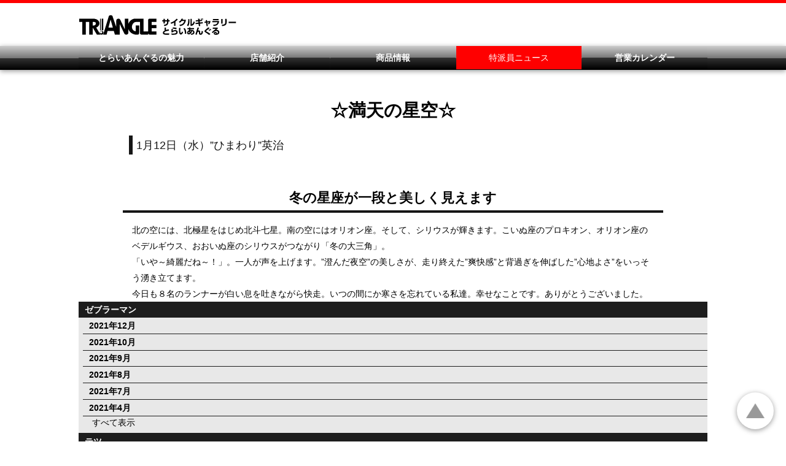

--- FILE ---
content_type: text/html; charset=UTF-8
request_url: https://www.cg-triangle.jp/reporter/2011011223191096.html
body_size: 3352
content:
<!DOCTYPE HTML PUBLIC "-//W3C//DTD HTML 4.01 Transitional//EN" "http://www.w3.org/TR/html4/loose.dtd">
<html>
<head>
<meta http-equiv="Content-Type" content="text/html; charset=UTF-8">
<title>☆満天の星空☆｜トライアスロンなら、サイクルギャラリーとらいあんぐる　自転車各種、取り揃えてます！</title>
<meta name="keyword" content="サイクル,自転車,バイク,トライアスロン,ロードレーサー,MTB,マウンテンバイク,ウエットスーツ,DHバー,ウエア,シューズ,ヘルメット,ママチャリ,通学自転車,三河">
<meta name="description" content="三河地区唯一のトライアスロンショップ。トライアスロン、ロードレーサー、MTB（マウンテンバイク）初心者から上級者まで、自転車から関連グッズまでお任せください！　もちろん一般自転車（ママチャリ）、通学自転車も販売しています。">
<meta name="robots" content="noodp">
<link rel="stylesheet" href="../css/common_style.css" type="text/css">
<link rel="stylesheet" href="../css/news_style.css" type="text/css">
<script language="JavaScript" src="../js/common_js.js"></script><!--HTML_maker_js-->
</head>
<body>
<div id="wrapper">
<div id="header">
<!--goto_home--><a href="../index.html" class="logo">HOMEへ戻る</a><!--goto_home-->
</div>
<hr class="visit">
<div id="content">
<div id="menu"><noscript><a href="../other/site_map.php" class="logo">サイトマップ</a></noscript></div>
<hr class="visit">
<div id="submenu"></div>
<hr class="visit">
<!--本文ここから--><div id="main">
<div id="DivInfo">
<div class="corner">
<img src="../images/corner_40.gif">
</div>
<div class="category">
<img src="../images/category_40_10.gif">
</div>
<br class="end">
</div>
<div id="DivTitle">

<p class="date_r">2011/1/12</p>


<div id="DivTitleImg" class="gallery_non"></div>
<div class="standard">
<h1>☆満天の星空☆</h1>
<p class="read">1月12日（水）”ひまわり”英治</p>
</div>
</div>
<div id="DivSubtitle">

<h2>冬の星座が一段と美しく見えます</h2>
</div>
<div id="DivText">

<div class="gallery_non">
</div>

<div class="standard"><p class="hm_bodytext_l">
<br class="end"></p></div>
</div>
<div id="DivText">

<div class="gallery_non">
</div>

<div class="standard"><p class="hm_bodytext_l">北の空には、北極星をはじめ北斗七星。南の空にはオリオン座。そして、シリウスが輝きます。こいぬ座のプロキオン、オリオン座のベデルギウス、おおいぬ座のシリウスがつながり「冬の大三角」。 <br>「いや～綺麗だね～！」。一人が声を上げます。”澄んだ夜空”の美しさが、走り終えた”爽快感”と背過ぎを伸ばした”心地よさ”をいっそう湧き立てます。 <br>今日も８名のランナーが白い息を吐きながら快走。いつの間にか寒さを忘れている私達。幸せなことです。ありがとうございました。<br class="end"></p></div>
</div>
<p class="back_but_r"><a href="../">ホームへ</a>│<a href="#header">先頭へ</a>│<a href="javascript:history.back()">前へ戻る</a></p>
</div>
<!--本文ここまで-->
<hr class="visit">
<br class="end">
</div>
<div id="footer"></div>
</div>
</body>
</html>


--- FILE ---
content_type: text/css; charset=utf-8
request_url: https://www.cg-triangle.jp/css/common_style.css
body_size: 43710
content:
/*###################################*/
/*#		include						#*/
/*###################################*/
@charset "utf-8";
@import url("daas_style.css");
#main{
	-webkit-box-flex: 0;
-moz-box-flex: 0;
-webkit-flex: 0 0 auto;
-ms-flex: 0 0 auto;
flex: 0 0 auto;
	width: 75%;
}
#submenu{
}
/*###################################*/
/*#		coloring					#*/
/*###################################*/

#header > .container,
#content > .container,
#menuPC > .container,
#footer > .container,
#copyright > .container{
	max-width: 1024px;
	width: 100%;
}
table th{
	color: rgb(255, 255, 255);
	background-color: rgba(22, 22, 22, 1);
}

em{
	color: rgb(136, 198, 0);
}

a,
a[data-link]{
	color: rgb(0, 172, 207);
}

a[data-active],
a:hover,
a:active,
a:visited{
	color: rgb(0, 77, 153);
}

[data-device="pc"][data-design="panel"] > li > a{
	color: rgb(255, 255, 255);
	background-color: rgba(29, 29, 29, 1);
}
[data-device="pc"][data-design="box"] > li > a{
	color: rgb(255, 255, 255);
	background-color: rgba(29, 29, 29, 1);
}
[data-device="pc"][data-design="card"] > li > a{
	color: rgb(29, 29, 29);
	border-color: rgba(29, 29, 29, 1);
}
[data-device="pc"][data-design="line"] > li > a{
	color: rgb(29, 29, 29);
	border-color: rgb(29, 29, 29);
}
[data-device="pc"][data-design="clear"] > li > a{
	color: rgb(29, 29, 29);
}
#menu > [data-device="mobile"] > .icon{
	fill: rgba(29, 29, 29, 1);
}
#menu > [data-device="mobile"]> .widnow > .menu > li[data-selected] > a,
#menu > [data-device="mobile"]> .widnow > .menu > li > a:hover{
	color: rgb(255, 255, 255);
	background-color: rgba(29, 29, 29, 1);
}

#submenu{
	border-color: rgb(29, 29, 29);
	color: rgb(0, 0, 0);
	background-color: rgb(232, 232, 232);
}
#submenu .relationContents{
	color: rgb(255, 255, 255);
	background-color: rgb(29, 29, 29);
}
#submenu a,
#submenu a:hover,
#submenu a:visited{
	color: inherit;
}
#submenu .submenu li.category > dl{
	color: rgb(255, 255, 255);
	background-color: rgb(29, 29, 29);
}

#footer[data-size="full"]{
	border-color: rgb(29, 29, 29);
	background-color: rgb(232, 232, 232);
}
#footer[data-size="wrap"] > .container{
	border-color: rgb(29, 29, 29);
	color: rgb(0, 0, 0);
	background-color: rgb(232, 232, 232);
}
#copyright > .container{
	color: rgb(255, 255, 255);
}
#copyright[data-size="full"]{
	background-color: rgba(29, 29, 29, 1);
}
#copyright[data-size="wrap"] > .container{
	background-color: rgba(29, 29, 29, 1);
}


#DivTitle .read{
	border-color: rgb(22, 22, 22);
	color: rgb(22, 22, 22);
}

#DivSubtitle h2{
	border-color: rgb(22, 22, 22);
}

#DivSubtitle h3{
	border-color: rgb(29, 29, 29);
}

#DivSubtitle h4{
	border-color: rgb(222, 222, 205);
}

#DivSubtitle h5{
	color: rgb(255, 255, 255);
	background-color: rgb(29, 29, 29);
}

#DivSubtitle h6{
	color: rgb(0, 0, 0);
	background-color: rgb(222, 222, 205);
}

#DivButton > a,
#DivButton > a:hover,
#DivButton > a:visited{
	color: rgb(0, 0, 0);
	background-color: rgba(215, 215, 215, 1);
}
#DivButton > a::after{
	background-image: url([data-uri]);
}
#DivButton > a[data-priority="point"],
#DivButton > a[data-priority="point"]:hover,
#DivButton > a[data-priority="point"]:visited{
	color: rgb(0, 0, 0);
	background-color: rgba(215, 215, 215, 1);
}
#DivButton > a[data-priority="point"]::after{
	background-image: url([data-uri]);
}
#DivButton > a[data-priority="sub"],
#DivButton > a[data-priority="sub"]:hover,
#DivButton > a[data-priority="sub"]:visited{
	color: rgb(0, 0, 0);
	background-color: rgba(222, 222, 205, 1);
}
#DivButton > a[data-priority="sub"]::after{
	background-image: url([data-uri]);
}
#DivButton > a[data-priority="main"],
#DivButton > a[data-priority="main"]:hover,
#DivButton > a[data-priority="main"]:visited{
	color: rgb(255, 255, 255);
	background-color: rgba(29, 29, 29, 1);
}
#DivButton > a[data-priority="main"]::after{
	background-image: url([data-uri]);
}
#DivButton > a[data-priority="accent"],
#DivButton > a[data-priority="accent"]:hover,
#DivButton > a[data-priority="accent"]:visited{
	color: rgb(255, 255, 255);
	background-color: rgba(177, 147, 0, 1);
}
#DivButton > a[data-priority="accent"]::after{
	background-image: url([data-uri]);
}

[data-module="News"][data-layout="topics"] .item > .container > .section > .image-section > .phrase > .title,
[data-module="Topics"] > .container > .image-section > .phrase > .title{
	color: rgb(177, 147, 0);
}
[data-module="News"][data-layout="topics"] .item > .container > .section > .text-section > .phrase > .title,
[data-module="Topics"] > .container > .text-section > .phrase > .title{
	color: rgb(177, 147, 0);
}
[data-module="News"][data-layout="topics"] .item[data-design="panel"] > .container > .event,
[data-module="News"][data-layout="topics"] .item[data-design="panel"] > .container > .section > .text-section,
[data-module="Topics"][data-design="panel"] > .container > .text-section{
	background-color: rgba(222, 222, 205, 1);
}
[data-module="News"][data-layout="topics"] .item[data-design="panel"] > .container > .info,
[data-module="News"][data-layout="topics"] .item[data-design="panel"] > .container > .section > .text-section > .phrase > .info,
[data-module="News"][data-layout="topics"] .item[data-design="panel"] > .container > .section > .text-section > .phrase > .title,
[data-module="Topics"][data-design="panel"] > .container > .text-section > .phrase > .title{
	color: rgb(255, 255, 255);
	background-color: rgba(29, 29, 29, 1);
}

[data-module="News"][data-layout="topics"] .item[data-design="box"] > .container,
[data-module="Topics"][data-design="box"] > .container{
	background-color: rgba(222, 222, 205, 1);
}
[data-module="News"][data-layout="topics"] .item[data-design="box"] > .container > .info{
	color: rgba(0, 0, 0, 1);
}
[data-module="News"][data-layout="topics"] .item[data-design="box"] > .container > .section > .text-section:only-child > .phrase,
[data-module="Topics"][data-design="box"] > .container > .text-section:only-child > .phrase{
	background-color: rgba(29, 29, 29, 1);
}
[data-module="News"][data-layout="topics"] .item[data-design="box"] > .container > .section > .text-section:only-child > .phrase > .info,
[data-module="News"][data-layout="topics"] .item[data-design="box"] > .container > .section > .text-section:only-child > .phrase > .title,
[data-module="News"][data-layout="topics"] .item[data-design="box"] > .container > .section > .text-section:only-child > .phrase > .text,
[data-module="Topics"][data-design="box"] > .container > .text-section:only-child > .phrase > .title,
[data-module="Topics"][data-design="box"] > .container > .text-section:only-child > .phrase > .text{
	color: rgb(255, 255, 255);
}
[data-module="News"][data-layout="topics"] .item[data-design="line"],
[data-module="Topics"][data-design="line"]{
	border-color: rgb(177, 147, 0);
}

[data-module="News"][data-layout="topics"] .item[data-border-style="solid-wide-radius"][data-border-color="Gray"]::after,
[data-module="News"][data-layout="topics"] .item[data-border-style="solid-wide"][data-border-color="Gray"]::after,
[data-module="News"][data-layout="topics"] .item[data-border-style="solid-medium-radius"][data-border-color="Gray"]::after,
[data-module="News"][data-layout="topics"] .item[data-border-style="solid-medium"][data-border-color="Gray"]::after,
[data-module="News"][data-layout="topics"] .item[data-border-style="solid-short-radius"][data-border-color="Gray"]::after,
[data-module="News"][data-layout="topics"] .item[data-border-style="solid-short"][data-border-color="Gray"]::after{
	background-color: #AAA;
}



[data-module="Heading"][data-design="main"]{
	color: rgb(255, 255, 255);
	background-color: rgba(29, 29, 29, 1);
}
[data-module="Heading"][data-design="sub"]{
	color: rgb(177, 147, 0);
	background-color: rgba(222, 222, 205, 1);
}
[data-module="Heading"][data-design="accent"]{
	color: rgb(255, 255, 255);
	background-color: rgba(177, 147, 0, 1);
}
[data-module="Heading"][data-design="main-line"]{
	color: rgb(29, 29, 29);
	border-color: rgb(29, 29, 29);
}
[data-module="Heading"][data-design="accent-line"]{
	color: rgb(177, 147, 0);
	border-color: rgb(177, 147, 0);
}


[data-module="News"][data-layout="list"][data-design="sub"]{
	color: rgb(0, 0, 0);
	background-color: rgba(222, 222, 205, 1);
}

[data-module="News"][data-layout="list"][data-design="sub-main"]{
	color: rgb(29, 29, 29);
	background-color: rgba(222, 222, 205, 1);
}
[data-module="News"][data-layout="list"][data-design="sub-accent"]{
	color: rgb(177, 147, 0);
	background-color: rgba(222, 222, 205, 1);
}
[data-module="News"][data-layout="list"][data-design="none"]{
	color: inherit;
	background-color: transparent;
}
[data-module="News"][data-layout="list"][data-design="none-main"]{
	color: rgb(29, 29, 29);
	background-color: transparent;
}
[data-module="News"][data-layout="list"][data-design="none-accent"]{
	color: rgb(177, 147, 0);
	background-color: transparent;
}

[data-module="News"][data-layout="banner"] > .container > [data-flex-size] > .item,
[data-module="Banner"]{
	color: rgb(0, 0, 0);
	background-color: rgba(215, 215, 215, 1);
}
[data-module="News"][data-layout="banner"] > .container > [data-flex-size] > .item > .container::after,
[data-module="Banner"] > .container::after{
	background-image: url([data-uri]);
}
[data-module="News"][data-layout="banner"][data-design="point"] > .container > [data-flex-size] > .item,
[data-module="Banner"][data-priority="point"]{
	color: rgb(0, 0, 0);
	background-color: rgba(215, 215, 215, 1);
}
[data-module="News"][data-layout="banner"][data-design="point"] > .container > [data-flex-size] > .item > .container::after,
[data-module="Banner"][data-priority="point"] > .container::after{
	background-image: url([data-uri]);
}
[data-module="News"][data-layout="banner"][data-design="sub"] > .container > [data-flex-size] > .item,
[data-module="Banner"][data-priority="sub"]{
	color: rgb(0, 0, 0);
	background-color: rgba(222, 222, 205, 1);
}
[data-module="News"][data-layout="banner"][data-design="sub"]  > .container > [data-flex-size] > .item> .container::after,
[data-module="Banner"][data-priority="sub"] > .container::after{
	background-image: url([data-uri]);
}
[data-module="News"][data-layout="banner"][data-design="main"] > .container > [data-flex-size] > .item,
[data-module="Banner"][data-priority="main"]{
	color: rgb(255, 255, 255);
	background-color: rgba(29, 29, 29, 1);
}
[data-module="News"][data-layout="banner"][data-design="main"] > .container > [data-flex-size] > .item > .container::after,
[data-module="Banner"][data-priority="main"] > .container::after{
	background-image: url([data-uri]);
}
[data-module="News"][data-layout="banner"][data-design="accent"] > .container > [data-flex-size] > .item,
[data-module="Banner"][data-priority="accent"]{
	color: rgb(255, 255, 255);
	background-color: rgba(177, 147, 0, 1);
}
[data-module="News"][data-layout="banner"][data-design="accent"] > .container > [data-flex-size] > .item > .container::after,
[data-module="Banner"][data-priority="accent"] > .container::after{
	background-image: url([data-uri]);
}
@media print{
	body{
		font-size: 0.73809523809524em;
		margin-left: auto;
		margin-right: auto;
		max-width: 1024px;
	}
}
[data-module="News"][data-layout="topics"] > .container[data-border-style^="solid-"][data-border-color="Black"] > [data-flex-size]::after{
	background-color: #000000;
}
[data-module="News"][data-layout="topics"] > .container[data-border-style^="solid-"][data-border-color="Monotone-10"] > [data-flex-size]::after{
	background-color: #191919;
}
[data-module="News"][data-layout="topics"] > .container[data-border-style^="solid-"][data-border-color="Monotone-20"] > [data-flex-size]::after{
	background-color: #333333;
}
[data-module="News"][data-layout="topics"] > .container[data-border-style^="solid-"][data-border-color="Monotone-30"] > [data-flex-size]::after{
	background-color: #4c4c4c;
}
[data-module="News"][data-layout="topics"] > .container[data-border-style^="solid-"][data-border-color="Monotone-40"] > [data-flex-size]::after{
	background-color: #666666;
}
[data-module="News"][data-layout="topics"] > .container[data-border-style^="solid-"][data-border-color="Monotone-50"] > [data-flex-size]::after{
	background-color: #7f7f7f;
}
[data-module="News"][data-layout="topics"] > .container[data-border-style^="solid-"][data-border-color="Monotone-60"] > [data-flex-size]::after{
	background-color: #999999;
}
[data-module="News"][data-layout="topics"] > .container[data-border-style^="solid-"][data-border-color="Monotone-70"] > [data-flex-size]::after{
	background-color: #b2b2b2;
}
[data-module="News"][data-layout="topics"] > .container[data-border-style^="solid-"][data-border-color="Monotone-80"] > [data-flex-size]::after{
	background-color: #cccccc;
}
[data-module="News"][data-layout="topics"] > .container[data-border-style^="solid-"][data-border-color="Monotone-90"] > [data-flex-size]::after{
	background-color: #e5e5e5;
}
[data-module="News"][data-layout="topics"] > .container[data-border-style^="solid-"][data-border-color="White"] > [data-flex-size]::after{
	background-color: #FFFFFF;
}
[data-module="News"][data-layout="topics"] > .container[data-border-style^="solid-"][data-border-color="Main"] > [data-flex-size]::after{
	background-color: #1d1d1d;
}
[data-module="News"][data-layout="topics"] > .container[data-border-style^="solid-"][data-border-color="Sub"] > [data-flex-size]::after{
	background-color: #dedecd;
}
[data-module="News"][data-layout="topics"] > .container[data-border-style^="solid-"][data-border-color="Accent"] > [data-flex-size]::after{
	background-color: #b19300;
}
[data-module="News"][data-layout="topics"] > .container[data-border-style^="solid-"][data-border-color="Point"] > [data-flex-size]::after{
	background-color: #d7d7d7;
}
[data-module="News"][data-layout="topics"] > .container[data-border-style^="solid-"][data-border-color="Link"] > [data-flex-size]::after{
	background-color: #00accf;
}
[data-module="News"][data-layout="topics"] > .container[data-border-style^="solid-"][data-border-color="Active"] > [data-flex-size]::after{
	background-color: #004d99;
}
[data-module="News"][data-layout="topics"] > .container[data-border-style^="solid-"][data-border-color="Emphasis"] > [data-flex-size]::after{
	background-color: #88c600;
}
[data-module="News"][data-layout="topics"] > .container[data-border-style="dashed-1-10-5"] > [data-flex-size]::after{
	background-image: url("data:image/svg+xml;charset=UTF-8,%3Csvg%20xmlns%3D%22http%3A%2F%2Fwww.w3.org%2F2000%2Fsvg%22%20width%3D%2215%22%20height%3D%221%22%20viewBox%3D%220%200%2015%201%22%3E%3Crect%20width%3D%2210%22%20height%3D%221%22%20fill%3D%22%23000000%22%2F%3E%3C%2Fsvg%3E");
}
[data-module="News"][data-layout="topics"] > .container[data-border-style="dashed-1-10-5"][data-border-color="Black"] > [data-flex-size]::after{
	background-image: url("data:image/svg+xml;charset=UTF-8,%3Csvg%20xmlns%3D%22http%3A%2F%2Fwww.w3.org%2F2000%2Fsvg%22%20width%3D%2215%22%20height%3D%221%22%20viewBox%3D%220%200%2015%201%22%3E%3Crect%20width%3D%2210%22%20height%3D%221%22%20fill%3D%22%23000000%22%2F%3E%3C%2Fsvg%3E");
}
[data-module="News"][data-layout="topics"] > .container[data-border-style="dashed-1-10-5"][data-border-color="Monotone-10"] > [data-flex-size]::after{
	background-image: url("data:image/svg+xml;charset=UTF-8,%3Csvg%20xmlns%3D%22http%3A%2F%2Fwww.w3.org%2F2000%2Fsvg%22%20width%3D%2215%22%20height%3D%221%22%20viewBox%3D%220%200%2015%201%22%3E%3Crect%20width%3D%2210%22%20height%3D%221%22%20fill%3D%22%23191919%22%2F%3E%3C%2Fsvg%3E");
}
[data-module="News"][data-layout="topics"] > .container[data-border-style="dashed-1-10-5"][data-border-color="Monotone-20"] > [data-flex-size]::after{
	background-image: url("data:image/svg+xml;charset=UTF-8,%3Csvg%20xmlns%3D%22http%3A%2F%2Fwww.w3.org%2F2000%2Fsvg%22%20width%3D%2215%22%20height%3D%221%22%20viewBox%3D%220%200%2015%201%22%3E%3Crect%20width%3D%2210%22%20height%3D%221%22%20fill%3D%22%23333333%22%2F%3E%3C%2Fsvg%3E");
}
[data-module="News"][data-layout="topics"] > .container[data-border-style="dashed-1-10-5"][data-border-color="Monotone-30"] > [data-flex-size]::after{
	background-image: url("data:image/svg+xml;charset=UTF-8,%3Csvg%20xmlns%3D%22http%3A%2F%2Fwww.w3.org%2F2000%2Fsvg%22%20width%3D%2215%22%20height%3D%221%22%20viewBox%3D%220%200%2015%201%22%3E%3Crect%20width%3D%2210%22%20height%3D%221%22%20fill%3D%22%234c4c4c%22%2F%3E%3C%2Fsvg%3E");
}
[data-module="News"][data-layout="topics"] > .container[data-border-style="dashed-1-10-5"][data-border-color="Monotone-40"] > [data-flex-size]::after{
	background-image: url("data:image/svg+xml;charset=UTF-8,%3Csvg%20xmlns%3D%22http%3A%2F%2Fwww.w3.org%2F2000%2Fsvg%22%20width%3D%2215%22%20height%3D%221%22%20viewBox%3D%220%200%2015%201%22%3E%3Crect%20width%3D%2210%22%20height%3D%221%22%20fill%3D%22%23666666%22%2F%3E%3C%2Fsvg%3E");
}
[data-module="News"][data-layout="topics"] > .container[data-border-style="dashed-1-10-5"][data-border-color="Monotone-50"] > [data-flex-size]::after{
	background-image: url("data:image/svg+xml;charset=UTF-8,%3Csvg%20xmlns%3D%22http%3A%2F%2Fwww.w3.org%2F2000%2Fsvg%22%20width%3D%2215%22%20height%3D%221%22%20viewBox%3D%220%200%2015%201%22%3E%3Crect%20width%3D%2210%22%20height%3D%221%22%20fill%3D%22%237f7f7f%22%2F%3E%3C%2Fsvg%3E");
}
[data-module="News"][data-layout="topics"] > .container[data-border-style="dashed-1-10-5"][data-border-color="Monotone-60"] > [data-flex-size]::after{
	background-image: url("data:image/svg+xml;charset=UTF-8,%3Csvg%20xmlns%3D%22http%3A%2F%2Fwww.w3.org%2F2000%2Fsvg%22%20width%3D%2215%22%20height%3D%221%22%20viewBox%3D%220%200%2015%201%22%3E%3Crect%20width%3D%2210%22%20height%3D%221%22%20fill%3D%22%23999999%22%2F%3E%3C%2Fsvg%3E");
}
[data-module="News"][data-layout="topics"] > .container[data-border-style="dashed-1-10-5"][data-border-color="Monotone-70"] > [data-flex-size]::after{
	background-image: url("data:image/svg+xml;charset=UTF-8,%3Csvg%20xmlns%3D%22http%3A%2F%2Fwww.w3.org%2F2000%2Fsvg%22%20width%3D%2215%22%20height%3D%221%22%20viewBox%3D%220%200%2015%201%22%3E%3Crect%20width%3D%2210%22%20height%3D%221%22%20fill%3D%22%23b2b2b2%22%2F%3E%3C%2Fsvg%3E");
}
[data-module="News"][data-layout="topics"] > .container[data-border-style="dashed-1-10-5"][data-border-color="Monotone-80"] > [data-flex-size]::after{
	background-image: url("data:image/svg+xml;charset=UTF-8,%3Csvg%20xmlns%3D%22http%3A%2F%2Fwww.w3.org%2F2000%2Fsvg%22%20width%3D%2215%22%20height%3D%221%22%20viewBox%3D%220%200%2015%201%22%3E%3Crect%20width%3D%2210%22%20height%3D%221%22%20fill%3D%22%23cccccc%22%2F%3E%3C%2Fsvg%3E");
}
[data-module="News"][data-layout="topics"] > .container[data-border-style="dashed-1-10-5"][data-border-color="Monotone-90"] > [data-flex-size]::after{
	background-image: url("data:image/svg+xml;charset=UTF-8,%3Csvg%20xmlns%3D%22http%3A%2F%2Fwww.w3.org%2F2000%2Fsvg%22%20width%3D%2215%22%20height%3D%221%22%20viewBox%3D%220%200%2015%201%22%3E%3Crect%20width%3D%2210%22%20height%3D%221%22%20fill%3D%22%23e5e5e5%22%2F%3E%3C%2Fsvg%3E");
}
[data-module="News"][data-layout="topics"] > .container[data-border-style="dashed-1-10-5"][data-border-color="White"] > [data-flex-size]::after{
	background-image: url("data:image/svg+xml;charset=UTF-8,%3Csvg%20xmlns%3D%22http%3A%2F%2Fwww.w3.org%2F2000%2Fsvg%22%20width%3D%2215%22%20height%3D%221%22%20viewBox%3D%220%200%2015%201%22%3E%3Crect%20width%3D%2210%22%20height%3D%221%22%20fill%3D%22%23FFFFFF%22%2F%3E%3C%2Fsvg%3E");
}
[data-module="News"][data-layout="topics"] > .container[data-border-style="dashed-1-10-5"][data-border-color="Main"] > [data-flex-size]::after{
	background-image: url("data:image/svg+xml;charset=UTF-8,%3Csvg%20xmlns%3D%22http%3A%2F%2Fwww.w3.org%2F2000%2Fsvg%22%20width%3D%2215%22%20height%3D%221%22%20viewBox%3D%220%200%2015%201%22%3E%3Crect%20width%3D%2210%22%20height%3D%221%22%20fill%3D%22%231d1d1d%22%2F%3E%3C%2Fsvg%3E");
}
[data-module="News"][data-layout="topics"] > .container[data-border-style="dashed-1-10-5"][data-border-color="Sub"] > [data-flex-size]::after{
	background-image: url("data:image/svg+xml;charset=UTF-8,%3Csvg%20xmlns%3D%22http%3A%2F%2Fwww.w3.org%2F2000%2Fsvg%22%20width%3D%2215%22%20height%3D%221%22%20viewBox%3D%220%200%2015%201%22%3E%3Crect%20width%3D%2210%22%20height%3D%221%22%20fill%3D%22%23dedecd%22%2F%3E%3C%2Fsvg%3E");
}
[data-module="News"][data-layout="topics"] > .container[data-border-style="dashed-1-10-5"][data-border-color="Accent"] > [data-flex-size]::after{
	background-image: url("data:image/svg+xml;charset=UTF-8,%3Csvg%20xmlns%3D%22http%3A%2F%2Fwww.w3.org%2F2000%2Fsvg%22%20width%3D%2215%22%20height%3D%221%22%20viewBox%3D%220%200%2015%201%22%3E%3Crect%20width%3D%2210%22%20height%3D%221%22%20fill%3D%22%23b19300%22%2F%3E%3C%2Fsvg%3E");
}
[data-module="News"][data-layout="topics"] > .container[data-border-style="dashed-1-10-5"][data-border-color="Point"] > [data-flex-size]::after{
	background-image: url("data:image/svg+xml;charset=UTF-8,%3Csvg%20xmlns%3D%22http%3A%2F%2Fwww.w3.org%2F2000%2Fsvg%22%20width%3D%2215%22%20height%3D%221%22%20viewBox%3D%220%200%2015%201%22%3E%3Crect%20width%3D%2210%22%20height%3D%221%22%20fill%3D%22%23d7d7d7%22%2F%3E%3C%2Fsvg%3E");
}
[data-module="News"][data-layout="topics"] > .container[data-border-style="dashed-1-10-5"][data-border-color="Link"] > [data-flex-size]::after{
	background-image: url("data:image/svg+xml;charset=UTF-8,%3Csvg%20xmlns%3D%22http%3A%2F%2Fwww.w3.org%2F2000%2Fsvg%22%20width%3D%2215%22%20height%3D%221%22%20viewBox%3D%220%200%2015%201%22%3E%3Crect%20width%3D%2210%22%20height%3D%221%22%20fill%3D%22%2300accf%22%2F%3E%3C%2Fsvg%3E");
}
[data-module="News"][data-layout="topics"] > .container[data-border-style="dashed-1-10-5"][data-border-color="Active"] > [data-flex-size]::after{
	background-image: url("data:image/svg+xml;charset=UTF-8,%3Csvg%20xmlns%3D%22http%3A%2F%2Fwww.w3.org%2F2000%2Fsvg%22%20width%3D%2215%22%20height%3D%221%22%20viewBox%3D%220%200%2015%201%22%3E%3Crect%20width%3D%2210%22%20height%3D%221%22%20fill%3D%22%23004d99%22%2F%3E%3C%2Fsvg%3E");
}
[data-module="News"][data-layout="topics"] > .container[data-border-style="dashed-1-10-5"][data-border-color="Emphasis"] > [data-flex-size]::after{
	background-image: url("data:image/svg+xml;charset=UTF-8,%3Csvg%20xmlns%3D%22http%3A%2F%2Fwww.w3.org%2F2000%2Fsvg%22%20width%3D%2215%22%20height%3D%221%22%20viewBox%3D%220%200%2015%201%22%3E%3Crect%20width%3D%2210%22%20height%3D%221%22%20fill%3D%22%2388c600%22%2F%3E%3C%2Fsvg%3E");
}
[data-module="News"][data-layout="topics"] > .container[data-border-style="dotted-radius-2-3"] > [data-flex-size]::after{
	background-image: url("data:image/svg+xml;charset=UTF-8,%3Csvg%20xmlns%3D%22http%3A%2F%2Fwww.w3.org%2F2000%2Fsvg%22%20width%3D%225%22%20height%3D%222%22%20viewBox%3D%220%200%205%202%22%3E%3Ccircle%20cx%3D%221%22%20cy%3D%221%22%20r%3D%221%22%20fill%3D%22%23231815%22%2F%3E%3C%2Fsvg%3E");
}
[data-module="News"][data-layout="topics"] > .container[data-border-style="dotted-radius-2-3"][data-border-color="Black"] > [data-flex-size]::after{
	background-image: url("data:image/svg+xml;charset=UTF-8,%3Csvg%20xmlns%3D%22http%3A%2F%2Fwww.w3.org%2F2000%2Fsvg%22%20width%3D%225%22%20height%3D%222%22%20viewBox%3D%220%200%205%202%22%3E%3Ccircle%20cx%3D%221%22%20cy%3D%221%22%20r%3D%221%22%20fill%3D%22%23000000%22%2F%3E%3C%2Fsvg%3E");
}
[data-module="News"][data-layout="topics"] > .container[data-border-style="dotted-radius-2-3"][data-border-color="Monotone-10"] > [data-flex-size]::after{
	background-image: url("data:image/svg+xml;charset=UTF-8,%3Csvg%20xmlns%3D%22http%3A%2F%2Fwww.w3.org%2F2000%2Fsvg%22%20width%3D%225%22%20height%3D%222%22%20viewBox%3D%220%200%205%202%22%3E%3Ccircle%20cx%3D%221%22%20cy%3D%221%22%20r%3D%221%22%20fill%3D%22%23191919%22%2F%3E%3C%2Fsvg%3E");
}
[data-module="News"][data-layout="topics"] > .container[data-border-style="dotted-radius-2-3"][data-border-color="Monotone-20"] > [data-flex-size]::after{
	background-image: url("data:image/svg+xml;charset=UTF-8,%3Csvg%20xmlns%3D%22http%3A%2F%2Fwww.w3.org%2F2000%2Fsvg%22%20width%3D%225%22%20height%3D%222%22%20viewBox%3D%220%200%205%202%22%3E%3Ccircle%20cx%3D%221%22%20cy%3D%221%22%20r%3D%221%22%20fill%3D%22%23333333%22%2F%3E%3C%2Fsvg%3E");
}
[data-module="News"][data-layout="topics"] > .container[data-border-style="dotted-radius-2-3"][data-border-color="Monotone-30"] > [data-flex-size]::after{
	background-image: url("data:image/svg+xml;charset=UTF-8,%3Csvg%20xmlns%3D%22http%3A%2F%2Fwww.w3.org%2F2000%2Fsvg%22%20width%3D%225%22%20height%3D%222%22%20viewBox%3D%220%200%205%202%22%3E%3Ccircle%20cx%3D%221%22%20cy%3D%221%22%20r%3D%221%22%20fill%3D%22%234c4c4c%22%2F%3E%3C%2Fsvg%3E");
}
[data-module="News"][data-layout="topics"] > .container[data-border-style="dotted-radius-2-3"][data-border-color="Monotone-40"] > [data-flex-size]::after{
	background-image: url("data:image/svg+xml;charset=UTF-8,%3Csvg%20xmlns%3D%22http%3A%2F%2Fwww.w3.org%2F2000%2Fsvg%22%20width%3D%225%22%20height%3D%222%22%20viewBox%3D%220%200%205%202%22%3E%3Ccircle%20cx%3D%221%22%20cy%3D%221%22%20r%3D%221%22%20fill%3D%22%23666666%22%2F%3E%3C%2Fsvg%3E");
}
[data-module="News"][data-layout="topics"] > .container[data-border-style="dotted-radius-2-3"][data-border-color="Monotone-50"] > [data-flex-size]::after{
	background-image: url("data:image/svg+xml;charset=UTF-8,%3Csvg%20xmlns%3D%22http%3A%2F%2Fwww.w3.org%2F2000%2Fsvg%22%20width%3D%225%22%20height%3D%222%22%20viewBox%3D%220%200%205%202%22%3E%3Ccircle%20cx%3D%221%22%20cy%3D%221%22%20r%3D%221%22%20fill%3D%22%237f7f7f%22%2F%3E%3C%2Fsvg%3E");
}
[data-module="News"][data-layout="topics"] > .container[data-border-style="dotted-radius-2-3"][data-border-color="Monotone-60"] > [data-flex-size]::after{
	background-image: url("data:image/svg+xml;charset=UTF-8,%3Csvg%20xmlns%3D%22http%3A%2F%2Fwww.w3.org%2F2000%2Fsvg%22%20width%3D%225%22%20height%3D%222%22%20viewBox%3D%220%200%205%202%22%3E%3Ccircle%20cx%3D%221%22%20cy%3D%221%22%20r%3D%221%22%20fill%3D%22%23999999%22%2F%3E%3C%2Fsvg%3E");
}
[data-module="News"][data-layout="topics"] > .container[data-border-style="dotted-radius-2-3"][data-border-color="Monotone-70"] > [data-flex-size]::after{
	background-image: url("data:image/svg+xml;charset=UTF-8,%3Csvg%20xmlns%3D%22http%3A%2F%2Fwww.w3.org%2F2000%2Fsvg%22%20width%3D%225%22%20height%3D%222%22%20viewBox%3D%220%200%205%202%22%3E%3Ccircle%20cx%3D%221%22%20cy%3D%221%22%20r%3D%221%22%20fill%3D%22%23b2b2b2%22%2F%3E%3C%2Fsvg%3E");
}
[data-module="News"][data-layout="topics"] > .container[data-border-style="dotted-radius-2-3"][data-border-color="Monotone-80"] > [data-flex-size]::after{
	background-image: url("data:image/svg+xml;charset=UTF-8,%3Csvg%20xmlns%3D%22http%3A%2F%2Fwww.w3.org%2F2000%2Fsvg%22%20width%3D%225%22%20height%3D%222%22%20viewBox%3D%220%200%205%202%22%3E%3Ccircle%20cx%3D%221%22%20cy%3D%221%22%20r%3D%221%22%20fill%3D%22%23cccccc%22%2F%3E%3C%2Fsvg%3E");
}
[data-module="News"][data-layout="topics"] > .container[data-border-style="dotted-radius-2-3"][data-border-color="Monotone-90"] > [data-flex-size]::after{
	background-image: url("data:image/svg+xml;charset=UTF-8,%3Csvg%20xmlns%3D%22http%3A%2F%2Fwww.w3.org%2F2000%2Fsvg%22%20width%3D%225%22%20height%3D%222%22%20viewBox%3D%220%200%205%202%22%3E%3Ccircle%20cx%3D%221%22%20cy%3D%221%22%20r%3D%221%22%20fill%3D%22%23e5e5e5%22%2F%3E%3C%2Fsvg%3E");
}
[data-module="News"][data-layout="topics"] > .container[data-border-style="dotted-radius-2-3"][data-border-color="White"] > [data-flex-size]::after{
	background-image: url("data:image/svg+xml;charset=UTF-8,%3Csvg%20xmlns%3D%22http%3A%2F%2Fwww.w3.org%2F2000%2Fsvg%22%20width%3D%225%22%20height%3D%222%22%20viewBox%3D%220%200%205%202%22%3E%3Ccircle%20cx%3D%221%22%20cy%3D%221%22%20r%3D%221%22%20fill%3D%22%23FFFFFF%22%2F%3E%3C%2Fsvg%3E");
}
[data-module="News"][data-layout="topics"] > .container[data-border-style="dotted-radius-2-3"][data-border-color="Main"] > [data-flex-size]::after{
	background-image: url("data:image/svg+xml;charset=UTF-8,%3Csvg%20xmlns%3D%22http%3A%2F%2Fwww.w3.org%2F2000%2Fsvg%22%20width%3D%225%22%20height%3D%222%22%20viewBox%3D%220%200%205%202%22%3E%3Ccircle%20cx%3D%221%22%20cy%3D%221%22%20r%3D%221%22%20fill%3D%22%231d1d1d%22%2F%3E%3C%2Fsvg%3E");
}
[data-module="News"][data-layout="topics"] > .container[data-border-style="dotted-radius-2-3"][data-border-color="Sub"] > [data-flex-size]::after{
	background-image: url("data:image/svg+xml;charset=UTF-8,%3Csvg%20xmlns%3D%22http%3A%2F%2Fwww.w3.org%2F2000%2Fsvg%22%20width%3D%225%22%20height%3D%222%22%20viewBox%3D%220%200%205%202%22%3E%3Ccircle%20cx%3D%221%22%20cy%3D%221%22%20r%3D%221%22%20fill%3D%22%23dedecd%22%2F%3E%3C%2Fsvg%3E");
}
[data-module="News"][data-layout="topics"] > .container[data-border-style="dotted-radius-2-3"][data-border-color="Accent"] > [data-flex-size]::after{
	background-image: url("data:image/svg+xml;charset=UTF-8,%3Csvg%20xmlns%3D%22http%3A%2F%2Fwww.w3.org%2F2000%2Fsvg%22%20width%3D%225%22%20height%3D%222%22%20viewBox%3D%220%200%205%202%22%3E%3Ccircle%20cx%3D%221%22%20cy%3D%221%22%20r%3D%221%22%20fill%3D%22%23b19300%22%2F%3E%3C%2Fsvg%3E");
}
[data-module="News"][data-layout="topics"] > .container[data-border-style="dotted-radius-2-3"][data-border-color="Point"] > [data-flex-size]::after{
	background-image: url("data:image/svg+xml;charset=UTF-8,%3Csvg%20xmlns%3D%22http%3A%2F%2Fwww.w3.org%2F2000%2Fsvg%22%20width%3D%225%22%20height%3D%222%22%20viewBox%3D%220%200%205%202%22%3E%3Ccircle%20cx%3D%221%22%20cy%3D%221%22%20r%3D%221%22%20fill%3D%22%23d7d7d7%22%2F%3E%3C%2Fsvg%3E");
}
[data-module="News"][data-layout="topics"] > .container[data-border-style="dotted-radius-2-3"][data-border-color="Link"] > [data-flex-size]::after{
	background-image: url("data:image/svg+xml;charset=UTF-8,%3Csvg%20xmlns%3D%22http%3A%2F%2Fwww.w3.org%2F2000%2Fsvg%22%20width%3D%225%22%20height%3D%222%22%20viewBox%3D%220%200%205%202%22%3E%3Ccircle%20cx%3D%221%22%20cy%3D%221%22%20r%3D%221%22%20fill%3D%22%2300accf%22%2F%3E%3C%2Fsvg%3E");
}
[data-module="News"][data-layout="topics"] > .container[data-border-style="dotted-radius-2-3"][data-border-color="Active"] > [data-flex-size]::after{
	background-image: url("data:image/svg+xml;charset=UTF-8,%3Csvg%20xmlns%3D%22http%3A%2F%2Fwww.w3.org%2F2000%2Fsvg%22%20width%3D%225%22%20height%3D%222%22%20viewBox%3D%220%200%205%202%22%3E%3Ccircle%20cx%3D%221%22%20cy%3D%221%22%20r%3D%221%22%20fill%3D%22%23004d99%22%2F%3E%3C%2Fsvg%3E");
}
[data-module="News"][data-layout="topics"] > .container[data-border-style="dotted-radius-2-3"][data-border-color="Emphasis"] > [data-flex-size]::after{
	background-image: url("data:image/svg+xml;charset=UTF-8,%3Csvg%20xmlns%3D%22http%3A%2F%2Fwww.w3.org%2F2000%2Fsvg%22%20width%3D%225%22%20height%3D%222%22%20viewBox%3D%220%200%205%202%22%3E%3Ccircle%20cx%3D%221%22%20cy%3D%221%22%20r%3D%221%22%20fill%3D%22%2388c600%22%2F%3E%3C%2Fsvg%3E");
}
[data-module="News"][data-layout="topics"] > .container[data-border-style="dotted-radius-5-7"] > [data-flex-size]::after{
	background-image: url("data:image/svg+xml;charset=UTF-8,%3Csvg%20xmlns%3D%22http%3A%2F%2Fwww.w3.org%2F2000%2Fsvg%22%20width%3D%2212%22%20height%3D%225%22%20viewBox%3D%220%200%2012%205%22%3E%3Ccircle%20cx%3D%222.5%22%20cy%3D%222.5%22%20r%3D%222.5%22%20fill%3D%22%23231815%22%2F%3E%3C%2Fsvg%3E");
}
[data-module="News"][data-layout="topics"] > .container[data-border-style="dotted-radius-5-7"][data-border-color="Black"] > [data-flex-size]::after{
	background-image: url("data:image/svg+xml;charset=UTF-8,%3Csvg%20xmlns%3D%22http%3A%2F%2Fwww.w3.org%2F2000%2Fsvg%22%20width%3D%2212%22%20height%3D%225%22%20viewBox%3D%220%200%2012%205%22%3E%3Ccircle%20cx%3D%222.5%22%20cy%3D%222.5%22%20r%3D%222.5%22%20fill%3D%22%23000000%22%2F%3E%3C%2Fsvg%3E");
}
[data-module="News"][data-layout="topics"] > .container[data-border-style="dotted-radius-5-7"][data-border-color="Monotone-10"] > [data-flex-size]::after{
	background-image: url("data:image/svg+xml;charset=UTF-8,%3Csvg%20xmlns%3D%22http%3A%2F%2Fwww.w3.org%2F2000%2Fsvg%22%20width%3D%2212%22%20height%3D%225%22%20viewBox%3D%220%200%2012%205%22%3E%3Ccircle%20cx%3D%222.5%22%20cy%3D%222.5%22%20r%3D%222.5%22%20fill%3D%22%23191919%22%2F%3E%3C%2Fsvg%3E");
}
[data-module="News"][data-layout="topics"] > .container[data-border-style="dotted-radius-5-7"][data-border-color="Monotone-20"] > [data-flex-size]::after{
	background-image: url("data:image/svg+xml;charset=UTF-8,%3Csvg%20xmlns%3D%22http%3A%2F%2Fwww.w3.org%2F2000%2Fsvg%22%20width%3D%2212%22%20height%3D%225%22%20viewBox%3D%220%200%2012%205%22%3E%3Ccircle%20cx%3D%222.5%22%20cy%3D%222.5%22%20r%3D%222.5%22%20fill%3D%22%23333333%22%2F%3E%3C%2Fsvg%3E");
}
[data-module="News"][data-layout="topics"] > .container[data-border-style="dotted-radius-5-7"][data-border-color="Monotone-30"] > [data-flex-size]::after{
	background-image: url("data:image/svg+xml;charset=UTF-8,%3Csvg%20xmlns%3D%22http%3A%2F%2Fwww.w3.org%2F2000%2Fsvg%22%20width%3D%2212%22%20height%3D%225%22%20viewBox%3D%220%200%2012%205%22%3E%3Ccircle%20cx%3D%222.5%22%20cy%3D%222.5%22%20r%3D%222.5%22%20fill%3D%22%234c4c4c%22%2F%3E%3C%2Fsvg%3E");
}
[data-module="News"][data-layout="topics"] > .container[data-border-style="dotted-radius-5-7"][data-border-color="Monotone-40"] > [data-flex-size]::after{
	background-image: url("data:image/svg+xml;charset=UTF-8,%3Csvg%20xmlns%3D%22http%3A%2F%2Fwww.w3.org%2F2000%2Fsvg%22%20width%3D%2212%22%20height%3D%225%22%20viewBox%3D%220%200%2012%205%22%3E%3Ccircle%20cx%3D%222.5%22%20cy%3D%222.5%22%20r%3D%222.5%22%20fill%3D%22%23666666%22%2F%3E%3C%2Fsvg%3E");
}
[data-module="News"][data-layout="topics"] > .container[data-border-style="dotted-radius-5-7"][data-border-color="Monotone-50"] > [data-flex-size]::after{
	background-image: url("data:image/svg+xml;charset=UTF-8,%3Csvg%20xmlns%3D%22http%3A%2F%2Fwww.w3.org%2F2000%2Fsvg%22%20width%3D%2212%22%20height%3D%225%22%20viewBox%3D%220%200%2012%205%22%3E%3Ccircle%20cx%3D%222.5%22%20cy%3D%222.5%22%20r%3D%222.5%22%20fill%3D%22%237f7f7f%22%2F%3E%3C%2Fsvg%3E");
}
[data-module="News"][data-layout="topics"] > .container[data-border-style="dotted-radius-5-7"][data-border-color="Monotone-60"] > [data-flex-size]::after{
	background-image: url("data:image/svg+xml;charset=UTF-8,%3Csvg%20xmlns%3D%22http%3A%2F%2Fwww.w3.org%2F2000%2Fsvg%22%20width%3D%2212%22%20height%3D%225%22%20viewBox%3D%220%200%2012%205%22%3E%3Ccircle%20cx%3D%222.5%22%20cy%3D%222.5%22%20r%3D%222.5%22%20fill%3D%22%23999999%22%2F%3E%3C%2Fsvg%3E");
}
[data-module="News"][data-layout="topics"] > .container[data-border-style="dotted-radius-5-7"][data-border-color="Monotone-70"] > [data-flex-size]::after{
	background-image: url("data:image/svg+xml;charset=UTF-8,%3Csvg%20xmlns%3D%22http%3A%2F%2Fwww.w3.org%2F2000%2Fsvg%22%20width%3D%2212%22%20height%3D%225%22%20viewBox%3D%220%200%2012%205%22%3E%3Ccircle%20cx%3D%222.5%22%20cy%3D%222.5%22%20r%3D%222.5%22%20fill%3D%22%23b2b2b2%22%2F%3E%3C%2Fsvg%3E");
}
[data-module="News"][data-layout="topics"] > .container[data-border-style="dotted-radius-5-7"][data-border-color="Monotone-80"] > [data-flex-size]::after{
	background-image: url("data:image/svg+xml;charset=UTF-8,%3Csvg%20xmlns%3D%22http%3A%2F%2Fwww.w3.org%2F2000%2Fsvg%22%20width%3D%2212%22%20height%3D%225%22%20viewBox%3D%220%200%2012%205%22%3E%3Ccircle%20cx%3D%222.5%22%20cy%3D%222.5%22%20r%3D%222.5%22%20fill%3D%22%23cccccc%22%2F%3E%3C%2Fsvg%3E");
}
[data-module="News"][data-layout="topics"] > .container[data-border-style="dotted-radius-5-7"][data-border-color="Monotone-90"] > [data-flex-size]::after{
	background-image: url("data:image/svg+xml;charset=UTF-8,%3Csvg%20xmlns%3D%22http%3A%2F%2Fwww.w3.org%2F2000%2Fsvg%22%20width%3D%2212%22%20height%3D%225%22%20viewBox%3D%220%200%2012%205%22%3E%3Ccircle%20cx%3D%222.5%22%20cy%3D%222.5%22%20r%3D%222.5%22%20fill%3D%22%23e5e5e5%22%2F%3E%3C%2Fsvg%3E");
}
[data-module="News"][data-layout="topics"] > .container[data-border-style="dotted-radius-5-7"][data-border-color="White"] > [data-flex-size]::after{
	background-image: url("data:image/svg+xml;charset=UTF-8,%3Csvg%20xmlns%3D%22http%3A%2F%2Fwww.w3.org%2F2000%2Fsvg%22%20width%3D%2212%22%20height%3D%225%22%20viewBox%3D%220%200%2012%205%22%3E%3Ccircle%20cx%3D%222.5%22%20cy%3D%222.5%22%20r%3D%222.5%22%20fill%3D%22%23FFFFFF%22%2F%3E%3C%2Fsvg%3E");
}
[data-module="News"][data-layout="topics"] > .container[data-border-style="dotted-radius-5-7"][data-border-color="Main"] > [data-flex-size]::after{
	background-image: url("data:image/svg+xml;charset=UTF-8,%3Csvg%20xmlns%3D%22http%3A%2F%2Fwww.w3.org%2F2000%2Fsvg%22%20width%3D%2212%22%20height%3D%225%22%20viewBox%3D%220%200%2012%205%22%3E%3Ccircle%20cx%3D%222.5%22%20cy%3D%222.5%22%20r%3D%222.5%22%20fill%3D%22%231d1d1d%22%2F%3E%3C%2Fsvg%3E");
}
[data-module="News"][data-layout="topics"] > .container[data-border-style="dotted-radius-5-7"][data-border-color="Sub"] > [data-flex-size]::after{
	background-image: url("data:image/svg+xml;charset=UTF-8,%3Csvg%20xmlns%3D%22http%3A%2F%2Fwww.w3.org%2F2000%2Fsvg%22%20width%3D%2212%22%20height%3D%225%22%20viewBox%3D%220%200%2012%205%22%3E%3Ccircle%20cx%3D%222.5%22%20cy%3D%222.5%22%20r%3D%222.5%22%20fill%3D%22%23dedecd%22%2F%3E%3C%2Fsvg%3E");
}
[data-module="News"][data-layout="topics"] > .container[data-border-style="dotted-radius-5-7"][data-border-color="Accent"] > [data-flex-size]::after{
	background-image: url("data:image/svg+xml;charset=UTF-8,%3Csvg%20xmlns%3D%22http%3A%2F%2Fwww.w3.org%2F2000%2Fsvg%22%20width%3D%2212%22%20height%3D%225%22%20viewBox%3D%220%200%2012%205%22%3E%3Ccircle%20cx%3D%222.5%22%20cy%3D%222.5%22%20r%3D%222.5%22%20fill%3D%22%23b19300%22%2F%3E%3C%2Fsvg%3E");
}
[data-module="News"][data-layout="topics"] > .container[data-border-style="dotted-radius-5-7"][data-border-color="Point"] > [data-flex-size]::after{
	background-image: url("data:image/svg+xml;charset=UTF-8,%3Csvg%20xmlns%3D%22http%3A%2F%2Fwww.w3.org%2F2000%2Fsvg%22%20width%3D%2212%22%20height%3D%225%22%20viewBox%3D%220%200%2012%205%22%3E%3Ccircle%20cx%3D%222.5%22%20cy%3D%222.5%22%20r%3D%222.5%22%20fill%3D%22%23d7d7d7%22%2F%3E%3C%2Fsvg%3E");
}
[data-module="News"][data-layout="topics"] > .container[data-border-style="dotted-radius-5-7"][data-border-color="Link"] > [data-flex-size]::after{
	background-image: url("data:image/svg+xml;charset=UTF-8,%3Csvg%20xmlns%3D%22http%3A%2F%2Fwww.w3.org%2F2000%2Fsvg%22%20width%3D%2212%22%20height%3D%225%22%20viewBox%3D%220%200%2012%205%22%3E%3Ccircle%20cx%3D%222.5%22%20cy%3D%222.5%22%20r%3D%222.5%22%20fill%3D%22%2300accf%22%2F%3E%3C%2Fsvg%3E");
}
[data-module="News"][data-layout="topics"] > .container[data-border-style="dotted-radius-5-7"][data-border-color="Active"] > [data-flex-size]::after{
	background-image: url("data:image/svg+xml;charset=UTF-8,%3Csvg%20xmlns%3D%22http%3A%2F%2Fwww.w3.org%2F2000%2Fsvg%22%20width%3D%2212%22%20height%3D%225%22%20viewBox%3D%220%200%2012%205%22%3E%3Ccircle%20cx%3D%222.5%22%20cy%3D%222.5%22%20r%3D%222.5%22%20fill%3D%22%23004d99%22%2F%3E%3C%2Fsvg%3E");
}
[data-module="News"][data-layout="topics"] > .container[data-border-style="dotted-radius-5-7"][data-border-color="Emphasis"] > [data-flex-size]::after{
	background-image: url("data:image/svg+xml;charset=UTF-8,%3Csvg%20xmlns%3D%22http%3A%2F%2Fwww.w3.org%2F2000%2Fsvg%22%20width%3D%2212%22%20height%3D%225%22%20viewBox%3D%220%200%2012%205%22%3E%3Ccircle%20cx%3D%222.5%22%20cy%3D%222.5%22%20r%3D%222.5%22%20fill%3D%22%2388c600%22%2F%3E%3C%2Fsvg%3E");
}
[data-module="AgentNotice"]{
	background-color: rgb(177, 147, 0);
}
[data-module="AgentNotice"] > .header{
	color: rgb(255, 255, 255);
}
.TEMPORARY_INFO > .body{
	border-color: rgb(177, 147, 0);
}
.TEMPORARY_INFO > .body > li > a,
.TEMPORARY_INFO > .body > li > a:link,
.TEMPORARY_INFO > .body > li > a:visited{
	color: rgb(177, 147, 0);
}
.INFORMATION > .header{
	background-color: rgb(177, 147, 0);
	color: rgb(255, 255, 255);
}
.INFORMATION > .body{
	border-color: rgb(177, 147, 0);
	background-color: rgb(222, 222, 205);
	color: rgb(0, 0, 0);
}
.INFORMATION > .body > li > a,
.INFORMATION > .body > li > a:link,
.INFORMATION > .body > li > a:visited{
	color: rgb(0, 0, 0);
}

/*###################################*/
/*#		customize					#*/
/*###################################*/
#header{
	background-color: transparent;
background-position: top left;
background-repeat: no-repeat;
}
#menu{
	background-color: transparent;
background-position: center center;
background-repeat: no-repeat;
}
#menuPC{
	background-color: transparent;
background-position: center center;
background-repeat: no-repeat;
}


--- FILE ---
content_type: application/javascript; charset=utf-8
request_url: https://www.cg-triangle.jp/js/param_js.js
body_size: 6261
content:
if(window['formToHome'] == void(0)){
	formToHome = void(0);
}
//ロゴリンク
var LogoLink = fpToHome;
//ロゴサムネイル
var LogoStr = '<img src="'+((formToHome) ? formToHome : fpToHome)+'images/logo-image.svg" alt="とらいあんぐる" title="とらいあんぐる">';//フッター
var FooterStr = '<div class="container"><div id="FlexRow_1579507248065_675_63578" data-flex-row="1:1:2" data-vertical-margin="panel-even" data-horizontal-margin="panel"><div data-flex-size="1/4" id="FlexColumn_1579507248065_705_35444"><div data-module="Image" id="Image_1579507324464_68_60738"><a class="container" data-default="2/original.svg" href="https://www.cg-triangle.jp/" target="_self"><img class="default" src="'+((formToHome) ? formToHome : fpToHome)+'images/2/original.svg"/></a></div></div><div data-flex-size="1/4" id="FlexColumn_1579507248065_73_25517"><div data-module="Text" id="Text_1579507396416_92_87435"><p class="article" data-align="left">　</p></div></div><div id="FlexColumn_1579507311832_54_99995" data-flex-size="1/2"><div data-module="Menu" id="Menu_1579507428568_975_37665" data-design="pipeline" data-layout="right"><ul class="list"><li><a href="'+fpToHome+'other/site_map.html" target="_self">サイトマップ</a></li><li><a href="https://www.cg-triangle.jp/site_policy/2019060311400716.html" target="_self">プライバシーポリシー</a></li><li><a href="https://www.cg-triangle.jp/shop/2009060515373996.html" target="_self">交通案内</a></li></ul></div></div></div><div id="FlexRow_1579507618465_19_79590" data-flex-row="1:1" data-vertical-margin="panel-even" data-horizontal-margin="panel"><div data-flex-size="1/2" id="FlexColumn_1579507618465_245_26956"><div data-module="Text" id="Text_1579507638897_55_5125"><p class="article" data-align="left">住所：岡崎市藤川台3丁目5-10<br/>営業時間：AM9：00〜PM7：00<br/>定休日：火曜日、第1・第3水曜日<br/>TEL：0564-48-2159　FAX：0564-48-2176</p></div></div><div data-flex-size="1/2" id="FlexColumn_1579507618465_285_21694"><div data-module="Text" id="Text_1579507684481_83_20579"><p class="article" data-align="left">三河地区唯一のトライアスロンショップ。トライアスロンバイクを中心に、ロードバイク、一般車、通学車などを販売。自転車の他にも、ウエットスーツ、DHバー、ウエア、シューズ、ヘルメットなどのグッズ関連もお任せください！</p></div></div></div></div><div id="copyright"><div class="container"><div data-module="Text" id="Text_1557801224494_145_61036"><p class="article" data-align="center">©︎2019 サイクルギャラリーとらいあんぐる</p></div></div></div>';
//メインメニュー
var MainMenuArray = [["menu1557797373267_885_45752","\u3068\u3089\u3044\u3042\u3093\u3050\u308b\u306e\u9b45\u529b","appeal\/index_10_10.html","_self"],["menu1557797373290_385_28633","\u5e97\u8217\u7d39\u4ecb","shop\/index_20_10.html","_self"],["menu1557797373309_87_28735","\u5546\u54c1\u60c5\u5831","service\/index_30_10.html","_self"],["menu1557797373330_18_37868","\u7279\u6d3e\u54e1\u30cb\u30e5\u30fc\u30b9","reporter","_self"],["menu1557797733571_18_78760","\u55b6\u696d\u30ab\u30ec\u30f3\u30c0\u30fc","calendar\/index_50_10.html","_self"]];
//ヘッダーメニュー
var HederMenuArray = [];
//バナーメニュー
var BannerArray = [];
//コーナー
var CORNERArray = [[1,"\u30cb\u30e5\u30fc\u30b9","news"],[10,"\u3068\u3089\u3044\u3042\u3093\u3050\u308b\u306e\u9b45\u529b","appeal"],[20,"\u5e97\u8217\u7d39\u4ecb","shop"],[30,"\u5546\u54c1\u60c5\u5831","service"],[40,"\u7279\u6d3e\u54e1\u30cb\u30e5\u30fc\u30b9","reporter"],[50,"\u55b6\u696d\u30ab\u30ec\u30f3\u30c0\u30fc","calendar"],[7990,"\u30b5\u30a4\u30c8\u30dd\u30ea\u30b7\u30fc","site_policy"],[8010,"\u30c8\u30c3\u30d7\u30da\u30fc\u30b8","toppage"],[8000,"\u305d\u306e\u4ed6","etc"]];
//カテゴリー
var CATEGORYArray = [];
CATEGORYArray[1] = [[10,"\u304a\u77e5\u3089\u305b",0,{"blogLimit":6,"backnumberLimit":5}],[20,"\u5546\u54c1\u60c5\u5831",0,{"blogLimit":6,"backnumberLimit":5}],[30,"\u305d\u306e\u4ed6",0,{"blogLimit":6,"backnumberLimit":5}]];
CATEGORYArray[10] = [[10,"\u3068\u3089\u3044\u3042\u3093\u3050\u308b\u306e\u9b45\u529b",0,{"blogLimit":6,"backnumberLimit":5}]];
CATEGORYArray[20] = [[10,"\u5e97\u8217\u306e\u7d39\u4ecb",0,{"blogLimit":6,"backnumberLimit":5}],[20,"\u5e97\u9577\u306e\u7d39\u4ecb",0,{"blogLimit":6,"backnumberLimit":5}]];
CATEGORYArray[30] = [[10,"\u5546\u54c1\u60c5\u5831",0,{"blogLimit":6,"backnumberLimit":5}],[20,"\u30d0\u30a4\u30af",0,{"blogLimit":6,"backnumberLimit":5}],[30,"\u30a6\u30a7\u30c3\u30c8\u30b9\u30fc\u30c4\u30fb\u30a6\u30a7\u30a2",0,{"blogLimit":6,"backnumberLimit":5}],[40,"\u30d1\u30fc\u30c4\u30fb\u7528\u54c1",0,{"blogLimit":6,"backnumberLimit":5}]];
CATEGORYArray[40] = [[100,"\u66f4\u65b0\u4e00\u89a7",0,{"blogLimit":6,"backnumberLimit":5}],[30,"\u30bc\u30d6\u30e9\u30fc\u30de\u30f3",1,{"blogLimit":6,"backnumberLimit":5}],[80,"\u30c6\u30c4",1,{"blogLimit":6,"backnumberLimit":5}],[110,"\u30d0\u30e9\u30e2\u30f3\u539f\u7530",1,{"blogLimit":6,"backnumberLimit":5}],[20,"\u2606\u30df\u30ad\u30c6\u30a3\u2606",0,{"blogLimit":6,"backnumberLimit":5}],[40,"\u4e2d",0,{"blogLimit":6,"backnumberLimit":5}],[50,"\u6e21\u8fba\u30d1\u30d1",0,{"blogLimit":6,"backnumberLimit":5}],[60,"\u3042\u3063\u304f\u3093",0,{"blogLimit":6,"backnumberLimit":5}],[70,"\u30a4\u30a8\u30ed\u30fc",0,{"blogLimit":6,"backnumberLimit":5}],[90,"\u771f\u592a\u90ce",0,{"blogLimit":6,"backnumberLimit":5}],[10,"\u201c\u3072\u307e\u308f\u308a\u201d\u82f1\u6cbb",0,{"blogLimit":6,"backnumberLimit":5}]];
CATEGORYArray[50] = [[10,"\u55b6\u696d\u30ab\u30ec\u30f3\u30c0\u30fc",2,{"blogLimit":6,"backnumberLimit":6}]];
CATEGORYArray[7990] = [[10,"\u30b5\u30a4\u30c8\u30dd\u30ea\u30b7\u30fc",0,{"blogLimit":6,"backnumberLimit":5}]];
CATEGORYArray[8010] = [[30,"\u30c8\u30c3\u30d7\u753b\u50cf",0,{"blogLimit":6,"backnumberLimit":5}],[40,"\u30c6\u30ad\u30b9\u30c8\u30d0\u30ca\u30fc",0,{"blogLimit":6,"backnumberLimit":5}],[10,"\u304a\u77e5\u3089\u305b",0,{"blogLimit":6,"backnumberLimit":5}],[20,"\u4e00\u6642\u8868\u793a",0,{"blogLimit":6,"backnumberLimit":5}]];
CATEGORYArray[8000] = [[10,"\u305d\u306e\u4ed6",0,{"blogLimit":6,"backnumberLimit":5}]];


--- FILE ---
content_type: image/svg+xml
request_url: https://www.cg-triangle.jp/images/logo-image.svg
body_size: 5497
content:
<?xml version="1.0"?>
<svg xmlns="http://www.w3.org/2000/svg" id="&#x30EC;&#x30A4;&#x30E4;&#x30FC;_1" data-name="&#x30EC;&#x30A4;&#x30E4;&#x30FC; 1" viewBox="0 0 344 80" width="344" height="80"><title>index_w</title><path d="M169.09,34.42V27.25H154.75a3.84,3.84,0,0,0-3.84,3.84V54.84h-10V27.25H122.15c-4,0-11.43,3.4-14.07,11.15V27.25h-7.67V50.5L90.79,30.26c-.06-.14-.13-.27-.19-.41l-.12-.25h0A4.72,4.72,0,0,0,81.66,32V45.15l-7.29-21h0A4.71,4.71,0,0,0,65,23.86h0L53.36,62h7.42l2.13-8H76.47l2.27,8H89.33V39L99.18,59.5v0a4.71,4.71,0,0,0,8.89-2.2V50.14C111,58.23,119.6,62,124.71,62c6.17,0,6.81,0,6.81-4.9V42h-7.67V54.55c-4.26,0-8.09-4.26-8.09-9.37s3.83-10.76,8.73-10.76h8.74V58.18A3.84,3.84,0,0,0,137.06,62h13.85l0-3.43v0a3.83,3.83,0,0,0,3.8,3.45h14.34V54.84H158.58V48h10.51V40.86H158.58V34.42ZM64.85,46.64l4.6-17.41,4.93,17.41Z"/><path d="M45.23,37.51c0-4.9-4.26-10.26-14.07-10.26H1.24v7.17h6.7V62h7.67V34.42h7.46V62h7.67V46.78l9,15.23h7.67L38.25,46.5C42.08,45.32,45.23,41.52,45.23,37.51ZM32.52,34.42c4.54,0,4.82,1.33,4.82,3.94s-2.63,3.91-6.6,3.91V34.42Z"/><path d="M50,53.89A4.06,4.06,0,1,0,54,58,4.06,4.06,0,0,0,50,53.89Zm-1,5.37A2.31,2.31,0,1,1,51.26,57,2.3,2.3,0,0,1,49,59.26Z"/><rect x="46.57" y="27.25" width="1.65" height="25.36"/><rect x="50.2" y="27.25" width="3.34" height="25.36"/><path d="M191.93,27.5h2.95v3.15h2.81v2.7h-2.81V35c0,4.58-2.12,7.26-8.82,8.34L185,40.7c6.77-.76,7-3.7,7-5.68V33.35h-4.65v4.3H184.4v-4.3h-2.7v-2.7h2.7v-3.1h2.88v3.1h4.65Z"/><path d="M210.18,43.11h-3V35.76a29.83,29.83,0,0,1-6,2.68L199.54,36a27.15,27.15,0,0,0,13.29-8.75l2.59,1.79a37.41,37.41,0,0,1-5.24,4.68Z"/><path d="M233.12,29.6c-1.5,10.18-7,12.86-13.08,13.74l-1.17-2.64c4.4-.6,8.86-1.82,10.65-8.43h-5.59a15.57,15.57,0,0,1-4.28,3.91l-1.88-2.11a12.64,12.64,0,0,0,5.86-6.9l3.06.4a20.84,20.84,0,0,1-1,2Z"/><path d="M240.76,32.5c0,8-2.32,10.27-3.26,11.15l-2.25-2.34c.85-.81,2.61-2.52,2.61-8.5v-4.5h2.9Zm4.92,7c3.08-1,3.74-4.79,4-6.23l2.7,1.29c-1,4.85-3.89,8.32-9.54,8.54V27.73h2.88Z"/><path d="M259.43,27.48l3-.23.29,2.84,3.11-.32c0,.09.09.46.11.54l2.16-.35.22,2.22-5.33.56.27,2.73,6.28-.64.22,2.68-6.23.65.52,5.07-3,.2-.5-5-6.54.69-.25-2.7,6.52-.67L260,33l-5.58.58L254.17,31l5.55-.57Zm7,2.34a14,14,0,0,0-.69-2.68l1.53-.24a10.05,10.05,0,0,1,.76,2.65Zm2.37-.29A15.75,15.75,0,0,0,268,27l1.56-.29a12.82,12.82,0,0,1,.78,2.57Z"/><path d="M276.08,30.58l2.63-.26.43,2.83,7.09-.94c0,5-2.63,6.94-3.56,7.6l-2-1.76a5.3,5.3,0,0,0,2.44-3l-3.65.52,1.17,7.76-2.7.33L276.85,36l-3.35.5-.37-2.55,3.36-.44Z"/><path d="M305.12,32.41c-.58,6-3.05,10.18-12.12,10.86l-.87-2.7c7.19-.27,8.9-2.76,9.55-5.51H290.23V32.41ZM303.93,28v2.67H291.56V28Z"/><path d="M312.83,37.9h-3V28h3Zm8.7-2.73c0,6.57-4.91,7.63-9.72,8.17l-1.08-2.77c5.06-.34,7.76-1.32,7.76-5V27.71h3Z"/><path d="M341.71,33.89v3H325.83v-3Z"/><path d="M189.59,46.53c0,.85-.05,1.48-.05,2.36,0,1.82,0,2.34.45,2.77a38.55,38.55,0,0,1,5.65-1.26l.58,3c-4.36.39-10.3,1.76-10.3,4.28,0,1.71,2.1,1.75,4.89,1.75a53.48,53.48,0,0,0,6-.31v3c-1.08.07-2.75.19-5.15.19-4.3,0-5.65-.46-6.77-1a3.6,3.6,0,0,1-2-3.26c0-3.15,3.15-4.64,4.54-5.29a3.19,3.19,0,0,1-.78-2.29c-.09-1.46-.09-2.45-.09-3.82Z"/><path d="M204.85,49.65a25.1,25.1,0,0,0-.45,3.91A11.08,11.08,0,0,1,210,52c3.3,0,5.1,2.12,5.1,4.64a4.77,4.77,0,0,1-2.81,4.54c-.86.43-2.3,1.06-7.6,1.06-1.65,0-2,0-2.75,0l-.54-2.83c1.83.18,3.18.22,4.16.22,5.13,0,6.46-1.23,6.46-3,0-1.94-2.12-2-2.56-2a7.4,7.4,0,0,0-5.09,2v.53L201.5,57a46.67,46.67,0,0,1,.44-7.53Zm7.35.7a31,31,0,0,0-8.07-1.46l.49-2.64a33,33,0,0,1,8.25,1.13Z"/><path d="M221.27,47.47a32.94,32.94,0,0,0-.52,5.51c0,1.64.12,5.6,1.56,5.6.92,0,1.71-1.89,2.22-3.37l2.34,1.37c-.54,1.58-2,5.31-4.74,5.31-3.8,0-4.23-6.17-4.23-9.18,0-1.86.2-4.07.33-5.51Zm9.43,12.64c0-.36,0-.74,0-1.3,0-6.14-2-8.75-3.17-9.72l2.3-1.53c1.63,1.64,4.07,4.14,3.95,12.37Z"/><path d="M239.92,46.43h2.9l-.06,1.4h8v2.63h-8.1c0,.34,0,.79,0,1.15a14.78,14.78,0,0,1,1.86-.11c4.16,0,7.09,1.84,7.09,5.39,0,5-5.55,5.33-7.27,5.43l-.81-2.5c2.08-.11,2.71-.14,3.72-.68a2.77,2.77,0,0,0,1.53-2.43,2.61,2.61,0,0,0-2-2.54c-.81,2.95-3.82,7.25-7.51,7.25a3.22,3.22,0,0,1-3.53-3.53c0-2.84,2.31-4.73,4.22-5.56,0-.94,0-1.48,0-1.87h-3.49V47.83h3.51Zm.21,8.51a3.67,3.67,0,0,0-1.76,2.72A1.21,1.21,0,0,0,239.61,59a2.57,2.57,0,0,0,1.3-.38A15.83,15.83,0,0,1,240.13,54.94Zm4.29-1.15a7.23,7.23,0,0,0-1.69.11,16.77,16.77,0,0,0,.3,2.7A9.06,9.06,0,0,0,244.42,53.79Z"/><path d="M261.48,47c-.25.63-1.82,4.8-2.34,6.34a3.22,3.22,0,0,1,1.87-.58c3,0,3,2.77,3,4V58c0,.32,0,1.44,1.07,1.44s1.87-1,2.19-5.51l2.79.83c-.36,5.56-2.28,7.56-5.29,7.56-1.69,0-3.6-.79-3.6-3.89V57.5c0-1.53,0-2-.92-2-1.35,0-2.11,1.5-2.48,2.42a26.64,26.64,0,0,0-1.16,4.5l-3-1c.4-1.06.94-2.91,1.26-4,.51-1.76,3-9.51,3.44-11.09Z"/><path d="M283.41,62.63a72.09,72.09,0,0,0-7.85-5.53c-1.43-.9-2.33-1.47-2.33-2.68a3.28,3.28,0,0,1,1.37-2.31c4.79-4.08,4.95-4.23,6.84-6l3,1.66c-2.32,2.09-4.79,4-7.27,5.85-.23.16-.49.36-.49.65s.2.45,1,.9a56.6,56.6,0,0,1,8.59,5.31Zm.52-8.48a24.29,24.29,0,0,0-1.62-2.77l1.53-.8a14,14,0,0,1,1.71,2.65Zm2.43-1.4a14.59,14.59,0,0,0-1.75-2.65l1.55-.83a12.81,12.81,0,0,1,1.77,2.56Z"/><path d="M302.07,46.75V49c-2.72,2.3-2.88,2.45-3.45,2.92a4.37,4.37,0,0,1,1.6-.22,5.05,5.05,0,0,1,5.35,5.13c0,3-2.25,5.48-7.44,5.48-4.66,0-4.75-2.9-4.75-3.28,0-1.89,1.83-3,3.56-3a3,3,0,0,1,3.24,3,4.68,4.68,0,0,1-.05.61c1.53-.47,2.39-1.33,2.39-2.7,0-1.1-.68-2.85-3.72-2.85-2.88,0-4.34,1.37-7.66,4.76l-1.78-2.38c1.48-1.12,2.16-1.71,8.34-7.08l-6.32.13V46.75Zm-4,12.82a1.28,1.28,0,0,0-1.29-1.37c-.69,0-1.15.34-1.15.88,0,.92,1.29,1,1.71,1A2.85,2.85,0,0,0,298,60,1.44,1.44,0,0,0,298.09,59.57Z"/></svg>
